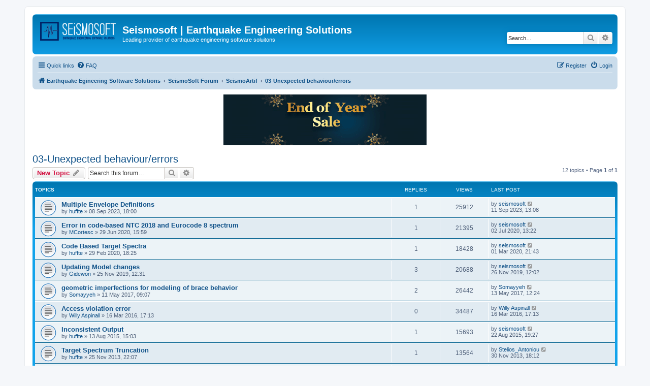

--- FILE ---
content_type: text/html; charset=UTF-8
request_url: https://seismosoft.com/forum/viewforum.php?f=28&sid=d6670afa51acc2b30f8010b09648de72
body_size: 6866
content:
<!DOCTYPE html>
<html dir="ltr" lang="en-gb">
<head>
<meta charset="utf-8" />
<meta http-equiv="X-UA-Compatible" content="IE=edge">
<meta name="viewport" content="width=device-width, initial-scale=1" />

<title>03-Unexpected behaviour/errors - Seismosoft | Earthquake Engineering Solutions</title>


	<link rel="canonical" href="https://seismosoft.com/forum/viewforum.php?f=28">

<!--
	phpBB style name: prosilver
	Based on style:   prosilver (this is the default phpBB3 style)
	Original author:  Tom Beddard ( http://www.subBlue.com/ )
	Modified by:
-->

<link href="./assets/css/font-awesome.min.css?assets_version=68" rel="stylesheet">
<link href="./styles/prosilver/theme/stylesheet.css?assets_version=68" rel="stylesheet">
<link href="./styles/prosilver/theme/en/stylesheet.css?assets_version=68" rel="stylesheet">




<!--[if lte IE 9]>
	<link href="./styles/prosilver/theme/tweaks.css?assets_version=68" rel="stylesheet">
<![endif]-->


<link href="./ext/phpbb/ads/styles/all/theme/phpbbads.css?assets_version=68" rel="stylesheet" media="screen">



<script>
	(function(i,s,o,g,r,a,m){i['GoogleAnalyticsObject']=r;i[r]=i[r]||function(){
	(i[r].q=i[r].q||[]).push(arguments)},i[r].l=1*new Date();a=s.createElement(o),
	m=s.getElementsByTagName(o)[0];a.async=1;a.src=g;m.parentNode.insertBefore(a,m)
	})(window,document,'script','//www.google-analytics.com/analytics.js','ga');

	ga('create', 'UA-23786099-35', 'auto');
	ga('set', 'anonymizeIp', true);
	ga('send', 'pageview');
</script>

</head>
<body id="phpbb" class="nojs notouch section-viewforum ltr ">


<div id="wrap" class="wrap">
	<a id="top" class="top-anchor" accesskey="t"></a>
	<div id="page-header">
		<div class="headerbar" role="banner">
					<div class="inner">

			<div id="site-description" class="site-description">
		<a id="logo" class="logo" href="https://seismosoft.com/" title="Earthquake Egineering Software Solutions">
					<span class="site_logo"></span>
				</a>
				<h1>Seismosoft | Earthquake Engineering Solutions</h1>
				<p>Leading provider of earthquake engineering software soluitons</p>
				<p class="skiplink"><a href="#start_here">Skip to content</a></p>
			</div>

									<div id="search-box" class="search-box search-header" role="search">
				<form action="./search.php?sid=bb9d764847964c4fe01c695b543a86a9" method="get" id="search">
				<fieldset>
					<input name="keywords" id="keywords" type="search" maxlength="128" title="Search for keywords" class="inputbox search tiny" size="20" value="" placeholder="Search…" />
					<button class="button button-search" type="submit" title="Search">
						<i class="icon fa-search fa-fw" aria-hidden="true"></i><span class="sr-only">Search</span>
					</button>
					<a href="./search.php?sid=bb9d764847964c4fe01c695b543a86a9" class="button button-search-end" title="Advanced search">
						<i class="icon fa-cog fa-fw" aria-hidden="true"></i><span class="sr-only">Advanced search</span>
					</a>
					<input type="hidden" name="sid" value="bb9d764847964c4fe01c695b543a86a9" />

				</fieldset>
				</form>
			</div>
						
			</div>
					</div>
				<div class="navbar" role="navigation">
	<div class="inner">

	<ul id="nav-main" class="nav-main linklist" role="menubar">

		<li id="quick-links" class="quick-links dropdown-container responsive-menu" data-skip-responsive="true">
			<a href="#" class="dropdown-trigger">
				<i class="icon fa-bars fa-fw" aria-hidden="true"></i><span>Quick links</span>
			</a>
			<div class="dropdown">
				<div class="pointer"><div class="pointer-inner"></div></div>
				<ul class="dropdown-contents" role="menu">
					
											<li class="separator"></li>
																									<li>
								<a href="./search.php?search_id=unanswered&amp;sid=bb9d764847964c4fe01c695b543a86a9" role="menuitem">
									<i class="icon fa-file-o fa-fw icon-gray" aria-hidden="true"></i><span>Unanswered topics</span>
								</a>
							</li>
							<li>
								<a href="./search.php?search_id=active_topics&amp;sid=bb9d764847964c4fe01c695b543a86a9" role="menuitem">
									<i class="icon fa-file-o fa-fw icon-blue" aria-hidden="true"></i><span>Active topics</span>
								</a>
							</li>
							<li class="separator"></li>
							<li>
								<a href="./search.php?sid=bb9d764847964c4fe01c695b543a86a9" role="menuitem">
									<i class="icon fa-search fa-fw" aria-hidden="true"></i><span>Search</span>
								</a>
							</li>
					
										<li class="separator"></li>

									</ul>
			</div>
		</li>

				<li data-skip-responsive="true">
			<a href="/forum/app.php/help/faq?sid=bb9d764847964c4fe01c695b543a86a9" rel="help" title="Frequently Asked Questions" role="menuitem">
				<i class="icon fa-question-circle fa-fw" aria-hidden="true"></i><span>FAQ</span>
			</a>
		</li>
						
			<li class="rightside"  data-skip-responsive="true">
			<a href="./ucp.php?mode=login&amp;redirect=viewforum.php%3Ff%3D28&amp;sid=bb9d764847964c4fe01c695b543a86a9" title="Login" accesskey="x" role="menuitem">
				<i class="icon fa-power-off fa-fw" aria-hidden="true"></i><span>Login</span>
			</a>
		</li>
					<li class="rightside" data-skip-responsive="true">
				<a href="./ucp.php?mode=register&amp;sid=bb9d764847964c4fe01c695b543a86a9" role="menuitem">
					<i class="icon fa-pencil-square-o  fa-fw" aria-hidden="true"></i><span>Register</span>
				</a>
			</li>
						</ul>

	<ul id="nav-breadcrumbs" class="nav-breadcrumbs linklist navlinks" role="menubar">
				
		
		<li class="breadcrumbs" itemscope itemtype="https://schema.org/BreadcrumbList">

							<span class="crumb" itemtype="https://schema.org/ListItem" itemprop="itemListElement" itemscope><a itemprop="item" href="https://seismosoft.com/" data-navbar-reference="home"><i class="icon fa-home fa-fw" aria-hidden="true"></i><span itemprop="name">Earthquake Egineering Software Solutions</span></a><meta itemprop="position" content="1" /></span>
			
							<span class="crumb" itemtype="https://schema.org/ListItem" itemprop="itemListElement" itemscope><a itemprop="item" href="./index.php?sid=bb9d764847964c4fe01c695b543a86a9" accesskey="h" data-navbar-reference="index"><span itemprop="name">SeismoSoft Forum</span></a><meta itemprop="position" content="2" /></span>

											
								<span class="crumb" itemtype="https://schema.org/ListItem" itemprop="itemListElement" itemscope data-forum-id="41"><a itemprop="item" href="./viewforum.php?f=41&amp;sid=bb9d764847964c4fe01c695b543a86a9"><span itemprop="name">SeismoArtif</span></a><meta itemprop="position" content="3" /></span>
															
								<span class="crumb" itemtype="https://schema.org/ListItem" itemprop="itemListElement" itemscope data-forum-id="28"><a itemprop="item" href="./viewforum.php?f=28&amp;sid=bb9d764847964c4fe01c695b543a86a9"><span itemprop="name">03-Unexpected behaviour/errors</span></a><meta itemprop="position" content="4" /></span>
							
					</li>

		
					<li class="rightside responsive-search">
				<a href="./search.php?sid=bb9d764847964c4fe01c695b543a86a9" title="View the advanced search options" role="menuitem">
					<i class="icon fa-search fa-fw" aria-hidden="true"></i><span class="sr-only">Search</span>
				</a>
			</li>
			</ul>

	</div>
</div>
	</div>

		<div class="phpbb-ads-center" style="margin: 10px 0;" data-phpbb-ads-id="1">
		<a href="/shop/"><img src="https://seismosoft.com/forum/images/phpbb_ads/0b39177c039cb7186abc8b54086d95ca.gif" /></a>
	</div>

	<a id="start_here" class="anchor"></a>
	<div id="page-body" class="page-body" role="main">
		
		<h2 class="forum-title"><a href="./viewforum.php?f=28&amp;sid=bb9d764847964c4fe01c695b543a86a9">03-Unexpected behaviour/errors</a></h2>
<div>
	<!-- NOTE: remove the style="display: none" when you want to have the forum description on the forum body -->
	<div style="display: none !important;">03-Unexpected behaviour/errors<br /></div>	</div>



	<div class="action-bar bar-top">

				
		<a href="./posting.php?mode=post&amp;f=28&amp;sid=bb9d764847964c4fe01c695b543a86a9" class="button" title="Post a new topic">
							<span>New Topic</span> <i class="icon fa-pencil fa-fw" aria-hidden="true"></i>
					</a>
				
			<div class="search-box" role="search">
			<form method="get" id="forum-search" action="./search.php?sid=bb9d764847964c4fe01c695b543a86a9">
			<fieldset>
				<input class="inputbox search tiny" type="search" name="keywords" id="search_keywords" size="20" placeholder="Search this forum…" />
				<button class="button button-search" type="submit" title="Search">
					<i class="icon fa-search fa-fw" aria-hidden="true"></i><span class="sr-only">Search</span>
				</button>
				<a href="./search.php?fid%5B%5D=28&amp;sid=bb9d764847964c4fe01c695b543a86a9" class="button button-search-end" title="Advanced search">
					<i class="icon fa-cog fa-fw" aria-hidden="true"></i><span class="sr-only">Advanced search</span>
				</a>
				<input type="hidden" name="fid[0]" value="28" />
<input type="hidden" name="sid" value="bb9d764847964c4fe01c695b543a86a9" />

			</fieldset>
			</form>
		</div>
	
	<div class="pagination">
				12 topics
					&bull; Page <strong>1</strong> of <strong>1</strong>
			</div>

	</div>




	
			<div class="forumbg">
		<div class="inner">
		<ul class="topiclist">
			<li class="header">
				<dl class="row-item">
					<dt><div class="list-inner">Topics</div></dt>
					<dd class="posts">Replies</dd>
					<dd class="views">Views</dd>
					<dd class="lastpost"><span>Last post</span></dd>
				</dl>
			</li>
		</ul>
		<ul class="topiclist topics">
	
				<li class="row bg1">
						<dl class="row-item topic_read">
				<dt title="No unread posts">
										<div class="list-inner">
																		<a href="./viewtopic.php?t=6925&amp;sid=bb9d764847964c4fe01c695b543a86a9" class="topictitle">Multiple Envelope Definitions</a>																								<br />
						
												<div class="responsive-show" style="display: none;">
							Last post by <a href="./memberlist.php?mode=viewprofile&amp;u=3&amp;sid=bb9d764847964c4fe01c695b543a86a9" class="username">seismosoft</a> &laquo; <a href="./viewtopic.php?p=18249&amp;sid=bb9d764847964c4fe01c695b543a86a9#p18249" title="Go to last post"><time datetime="2023-09-11T12:08:53+00:00">11 Sep 2023, 13:08</time></a>
													</div>
														<span class="responsive-show left-box" style="display: none;">Replies: <strong>1</strong></span>
													
						<div class="topic-poster responsive-hide left-box">
																												by <a href="./memberlist.php?mode=viewprofile&amp;u=5049&amp;sid=bb9d764847964c4fe01c695b543a86a9" class="username">huffte</a> &raquo; <time datetime="2023-09-08T17:00:13+00:00">08 Sep 2023, 18:00</time>
																				</div>

						
											</div>
				</dt>
				<dd class="posts">1 <dfn>Replies</dfn></dd>
				<dd class="views">25912 <dfn>Views</dfn></dd>
				<dd class="lastpost">
					<span><dfn>Last post </dfn>by <a href="./memberlist.php?mode=viewprofile&amp;u=3&amp;sid=bb9d764847964c4fe01c695b543a86a9" class="username">seismosoft</a>													<a href="./viewtopic.php?p=18249&amp;sid=bb9d764847964c4fe01c695b543a86a9#p18249" title="Go to last post">
								<i class="icon fa-external-link-square fa-fw icon-lightgray icon-md" aria-hidden="true"></i><span class="sr-only"></span>
							</a>
												<br /><time datetime="2023-09-11T12:08:53+00:00">11 Sep 2023, 13:08</time>
					</span>
				</dd>
			</dl>
					</li>
		
	

	
	
				<li class="row bg2">
						<dl class="row-item topic_read">
				<dt title="No unread posts">
										<div class="list-inner">
																		<a href="./viewtopic.php?t=6360&amp;sid=bb9d764847964c4fe01c695b543a86a9" class="topictitle">Error in code-based NTC 2018  and Eurocode 8 spectrum</a>																								<br />
						
												<div class="responsive-show" style="display: none;">
							Last post by <a href="./memberlist.php?mode=viewprofile&amp;u=3&amp;sid=bb9d764847964c4fe01c695b543a86a9" class="username">seismosoft</a> &laquo; <a href="./viewtopic.php?p=16290&amp;sid=bb9d764847964c4fe01c695b543a86a9#p16290" title="Go to last post"><time datetime="2020-07-02T12:22:22+00:00">02 Jul 2020, 13:22</time></a>
													</div>
														<span class="responsive-show left-box" style="display: none;">Replies: <strong>1</strong></span>
													
						<div class="topic-poster responsive-hide left-box">
																												by <a href="./memberlist.php?mode=viewprofile&amp;u=21701&amp;sid=bb9d764847964c4fe01c695b543a86a9" class="username">MCortesc</a> &raquo; <time datetime="2020-06-29T14:59:56+00:00">29 Jun 2020, 15:59</time>
																				</div>

						
											</div>
				</dt>
				<dd class="posts">1 <dfn>Replies</dfn></dd>
				<dd class="views">21395 <dfn>Views</dfn></dd>
				<dd class="lastpost">
					<span><dfn>Last post </dfn>by <a href="./memberlist.php?mode=viewprofile&amp;u=3&amp;sid=bb9d764847964c4fe01c695b543a86a9" class="username">seismosoft</a>													<a href="./viewtopic.php?p=16290&amp;sid=bb9d764847964c4fe01c695b543a86a9#p16290" title="Go to last post">
								<i class="icon fa-external-link-square fa-fw icon-lightgray icon-md" aria-hidden="true"></i><span class="sr-only"></span>
							</a>
												<br /><time datetime="2020-07-02T12:22:22+00:00">02 Jul 2020, 13:22</time>
					</span>
				</dd>
			</dl>
					</li>
		
	

	
	
				<li class="row bg1">
						<dl class="row-item topic_read">
				<dt title="No unread posts">
										<div class="list-inner">
																		<a href="./viewtopic.php?t=5973&amp;sid=bb9d764847964c4fe01c695b543a86a9" class="topictitle">Code Based Target Spectra</a>																								<br />
						
												<div class="responsive-show" style="display: none;">
							Last post by <a href="./memberlist.php?mode=viewprofile&amp;u=3&amp;sid=bb9d764847964c4fe01c695b543a86a9" class="username">seismosoft</a> &laquo; <a href="./viewtopic.php?p=15639&amp;sid=bb9d764847964c4fe01c695b543a86a9#p15639" title="Go to last post"><time datetime="2020-03-01T20:43:11+00:00">01 Mar 2020, 21:43</time></a>
													</div>
														<span class="responsive-show left-box" style="display: none;">Replies: <strong>1</strong></span>
													
						<div class="topic-poster responsive-hide left-box">
																												by <a href="./memberlist.php?mode=viewprofile&amp;u=5049&amp;sid=bb9d764847964c4fe01c695b543a86a9" class="username">huffte</a> &raquo; <time datetime="2020-02-29T17:25:46+00:00">29 Feb 2020, 18:25</time>
																				</div>

						
											</div>
				</dt>
				<dd class="posts">1 <dfn>Replies</dfn></dd>
				<dd class="views">18428 <dfn>Views</dfn></dd>
				<dd class="lastpost">
					<span><dfn>Last post </dfn>by <a href="./memberlist.php?mode=viewprofile&amp;u=3&amp;sid=bb9d764847964c4fe01c695b543a86a9" class="username">seismosoft</a>													<a href="./viewtopic.php?p=15639&amp;sid=bb9d764847964c4fe01c695b543a86a9#p15639" title="Go to last post">
								<i class="icon fa-external-link-square fa-fw icon-lightgray icon-md" aria-hidden="true"></i><span class="sr-only"></span>
							</a>
												<br /><time datetime="2020-03-01T20:43:11+00:00">01 Mar 2020, 21:43</time>
					</span>
				</dd>
			</dl>
					</li>
		
	

	
	
				<li class="row bg2">
						<dl class="row-item topic_read">
				<dt title="No unread posts">
										<div class="list-inner">
																		<a href="./viewtopic.php?t=5866&amp;sid=bb9d764847964c4fe01c695b543a86a9" class="topictitle">Updating Model changes</a>																								<br />
						
												<div class="responsive-show" style="display: none;">
							Last post by <a href="./memberlist.php?mode=viewprofile&amp;u=3&amp;sid=bb9d764847964c4fe01c695b543a86a9" class="username">seismosoft</a> &laquo; <a href="./viewtopic.php?p=15336&amp;sid=bb9d764847964c4fe01c695b543a86a9#p15336" title="Go to last post"><time datetime="2019-11-26T11:02:55+00:00">26 Nov 2019, 12:02</time></a>
													</div>
														<span class="responsive-show left-box" style="display: none;">Replies: <strong>3</strong></span>
													
						<div class="topic-poster responsive-hide left-box">
																												by <a href="./memberlist.php?mode=viewprofile&amp;u=21230&amp;sid=bb9d764847964c4fe01c695b543a86a9" class="username">Gidewon</a> &raquo; <time datetime="2019-11-25T11:31:40+00:00">25 Nov 2019, 12:31</time>
																				</div>

						
											</div>
				</dt>
				<dd class="posts">3 <dfn>Replies</dfn></dd>
				<dd class="views">20688 <dfn>Views</dfn></dd>
				<dd class="lastpost">
					<span><dfn>Last post </dfn>by <a href="./memberlist.php?mode=viewprofile&amp;u=3&amp;sid=bb9d764847964c4fe01c695b543a86a9" class="username">seismosoft</a>													<a href="./viewtopic.php?p=15336&amp;sid=bb9d764847964c4fe01c695b543a86a9#p15336" title="Go to last post">
								<i class="icon fa-external-link-square fa-fw icon-lightgray icon-md" aria-hidden="true"></i><span class="sr-only"></span>
							</a>
												<br /><time datetime="2019-11-26T11:02:55+00:00">26 Nov 2019, 12:02</time>
					</span>
				</dd>
			</dl>
					</li>
		
	

	
	
				<li class="row bg1">
						<dl class="row-item topic_read">
				<dt title="No unread posts">
										<div class="list-inner">
																		<a href="./viewtopic.php?t=4113&amp;sid=bb9d764847964c4fe01c695b543a86a9" class="topictitle">geometric imperfections for modeling of brace behavior</a>																								<br />
						
												<div class="responsive-show" style="display: none;">
							Last post by <a href="./memberlist.php?mode=viewprofile&amp;u=17722&amp;sid=bb9d764847964c4fe01c695b543a86a9" class="username">Somayyeh</a> &laquo; <a href="./viewtopic.php?p=11864&amp;sid=bb9d764847964c4fe01c695b543a86a9#p11864" title="Go to last post"><time datetime="2017-05-13T11:24:40+00:00">13 May 2017, 12:24</time></a>
													</div>
														<span class="responsive-show left-box" style="display: none;">Replies: <strong>2</strong></span>
													
						<div class="topic-poster responsive-hide left-box">
																												by <a href="./memberlist.php?mode=viewprofile&amp;u=17722&amp;sid=bb9d764847964c4fe01c695b543a86a9" class="username">Somayyeh</a> &raquo; <time datetime="2017-05-11T08:07:15+00:00">11 May 2017, 09:07</time>
																				</div>

						
											</div>
				</dt>
				<dd class="posts">2 <dfn>Replies</dfn></dd>
				<dd class="views">26442 <dfn>Views</dfn></dd>
				<dd class="lastpost">
					<span><dfn>Last post </dfn>by <a href="./memberlist.php?mode=viewprofile&amp;u=17722&amp;sid=bb9d764847964c4fe01c695b543a86a9" class="username">Somayyeh</a>													<a href="./viewtopic.php?p=11864&amp;sid=bb9d764847964c4fe01c695b543a86a9#p11864" title="Go to last post">
								<i class="icon fa-external-link-square fa-fw icon-lightgray icon-md" aria-hidden="true"></i><span class="sr-only"></span>
							</a>
												<br /><time datetime="2017-05-13T11:24:40+00:00">13 May 2017, 12:24</time>
					</span>
				</dd>
			</dl>
					</li>
		
	

	
	
				<li class="row bg2">
						<dl class="row-item topic_read">
				<dt title="No unread posts">
										<div class="list-inner">
																		<a href="./viewtopic.php?t=3911&amp;sid=bb9d764847964c4fe01c695b543a86a9" class="topictitle">Access violation error</a>																								<br />
						
												<div class="responsive-show" style="display: none;">
							Last post by <a href="./memberlist.php?mode=viewprofile&amp;u=17339&amp;sid=bb9d764847964c4fe01c695b543a86a9" class="username">Willy Aspinall</a> &laquo; <a href="./viewtopic.php?p=11121&amp;sid=bb9d764847964c4fe01c695b543a86a9#p11121" title="Go to last post"><time datetime="2016-03-16T16:13:13+00:00">16 Mar 2016, 17:13</time></a>
													</div>
													
						<div class="topic-poster responsive-hide left-box">
																												by <a href="./memberlist.php?mode=viewprofile&amp;u=17339&amp;sid=bb9d764847964c4fe01c695b543a86a9" class="username">Willy Aspinall</a> &raquo; <time datetime="2016-03-16T16:13:13+00:00">16 Mar 2016, 17:13</time>
																				</div>

						
											</div>
				</dt>
				<dd class="posts">0 <dfn>Replies</dfn></dd>
				<dd class="views">34487 <dfn>Views</dfn></dd>
				<dd class="lastpost">
					<span><dfn>Last post </dfn>by <a href="./memberlist.php?mode=viewprofile&amp;u=17339&amp;sid=bb9d764847964c4fe01c695b543a86a9" class="username">Willy Aspinall</a>													<a href="./viewtopic.php?p=11121&amp;sid=bb9d764847964c4fe01c695b543a86a9#p11121" title="Go to last post">
								<i class="icon fa-external-link-square fa-fw icon-lightgray icon-md" aria-hidden="true"></i><span class="sr-only"></span>
							</a>
												<br /><time datetime="2016-03-16T16:13:13+00:00">16 Mar 2016, 17:13</time>
					</span>
				</dd>
			</dl>
					</li>
		
	

	
	
				<li class="row bg1">
						<dl class="row-item topic_read">
				<dt title="No unread posts">
										<div class="list-inner">
																		<a href="./viewtopic.php?t=2377&amp;sid=bb9d764847964c4fe01c695b543a86a9" class="topictitle">Inconsistent Output</a>																								<br />
						
												<div class="responsive-show" style="display: none;">
							Last post by <a href="./memberlist.php?mode=viewprofile&amp;u=3&amp;sid=bb9d764847964c4fe01c695b543a86a9" class="username">seismosoft</a> &laquo; <a href="./viewtopic.php?p=8167&amp;sid=bb9d764847964c4fe01c695b543a86a9#p8167" title="Go to last post"><time datetime="2015-08-22T18:27:50+00:00">22 Aug 2015, 19:27</time></a>
													</div>
														<span class="responsive-show left-box" style="display: none;">Replies: <strong>1</strong></span>
													
						<div class="topic-poster responsive-hide left-box">
																												by <a href="./memberlist.php?mode=viewprofile&amp;u=5049&amp;sid=bb9d764847964c4fe01c695b543a86a9" class="username">huffte</a> &raquo; <time datetime="2015-08-13T14:03:18+00:00">13 Aug 2015, 15:03</time>
																				</div>

						
											</div>
				</dt>
				<dd class="posts">1 <dfn>Replies</dfn></dd>
				<dd class="views">15693 <dfn>Views</dfn></dd>
				<dd class="lastpost">
					<span><dfn>Last post </dfn>by <a href="./memberlist.php?mode=viewprofile&amp;u=3&amp;sid=bb9d764847964c4fe01c695b543a86a9" class="username">seismosoft</a>													<a href="./viewtopic.php?p=8167&amp;sid=bb9d764847964c4fe01c695b543a86a9#p8167" title="Go to last post">
								<i class="icon fa-external-link-square fa-fw icon-lightgray icon-md" aria-hidden="true"></i><span class="sr-only"></span>
							</a>
												<br /><time datetime="2015-08-22T18:27:50+00:00">22 Aug 2015, 19:27</time>
					</span>
				</dd>
			</dl>
					</li>
		
	

	
	
				<li class="row bg2">
						<dl class="row-item topic_read">
				<dt title="No unread posts">
										<div class="list-inner">
																		<a href="./viewtopic.php?t=1131&amp;sid=bb9d764847964c4fe01c695b543a86a9" class="topictitle">Target Spectrum Truncation</a>																								<br />
						
												<div class="responsive-show" style="display: none;">
							Last post by <a href="./memberlist.php?mode=viewprofile&amp;u=5018&amp;sid=bb9d764847964c4fe01c695b543a86a9" class="username">Stelios_Antoniou</a> &laquo; <a href="./viewtopic.php?p=3462&amp;sid=bb9d764847964c4fe01c695b543a86a9#p3462" title="Go to last post"><time datetime="2013-11-30T17:12:20+00:00">30 Nov 2013, 18:12</time></a>
													</div>
														<span class="responsive-show left-box" style="display: none;">Replies: <strong>1</strong></span>
													
						<div class="topic-poster responsive-hide left-box">
																												by <a href="./memberlist.php?mode=viewprofile&amp;u=5049&amp;sid=bb9d764847964c4fe01c695b543a86a9" class="username">huffte</a> &raquo; <time datetime="2013-11-25T21:07:55+00:00">25 Nov 2013, 22:07</time>
																				</div>

						
											</div>
				</dt>
				<dd class="posts">1 <dfn>Replies</dfn></dd>
				<dd class="views">13564 <dfn>Views</dfn></dd>
				<dd class="lastpost">
					<span><dfn>Last post </dfn>by <a href="./memberlist.php?mode=viewprofile&amp;u=5018&amp;sid=bb9d764847964c4fe01c695b543a86a9" class="username">Stelios_Antoniou</a>													<a href="./viewtopic.php?p=3462&amp;sid=bb9d764847964c4fe01c695b543a86a9#p3462" title="Go to last post">
								<i class="icon fa-external-link-square fa-fw icon-lightgray icon-md" aria-hidden="true"></i><span class="sr-only"></span>
							</a>
												<br /><time datetime="2013-11-30T17:12:20+00:00">30 Nov 2013, 18:12</time>
					</span>
				</dd>
			</dl>
					</li>
		
	

	
	
				<li class="row bg1">
						<dl class="row-item topic_read">
				<dt title="No unread posts">
										<div class="list-inner">
																		<a href="./viewtopic.php?t=1125&amp;sid=bb9d764847964c4fe01c695b543a86a9" class="topictitle">Error Reading Real Accelerogram</a>																								<br />
						
												<div class="responsive-show" style="display: none;">
							Last post by <a href="./memberlist.php?mode=viewprofile&amp;u=5049&amp;sid=bb9d764847964c4fe01c695b543a86a9" class="username">huffte</a> &laquo; <a href="./viewtopic.php?p=3456&amp;sid=bb9d764847964c4fe01c695b543a86a9#p3456" title="Go to last post"><time datetime="2013-11-27T19:15:19+00:00">27 Nov 2013, 20:15</time></a>
													</div>
														<span class="responsive-show left-box" style="display: none;">Replies: <strong>7</strong></span>
													
						<div class="topic-poster responsive-hide left-box">
																												by <a href="./memberlist.php?mode=viewprofile&amp;u=11037&amp;sid=bb9d764847964c4fe01c695b543a86a9" class="username">kbveres</a> &raquo; <time datetime="2013-11-14T17:25:40+00:00">14 Nov 2013, 18:25</time>
																				</div>

						
											</div>
				</dt>
				<dd class="posts">7 <dfn>Replies</dfn></dd>
				<dd class="views">23618 <dfn>Views</dfn></dd>
				<dd class="lastpost">
					<span><dfn>Last post </dfn>by <a href="./memberlist.php?mode=viewprofile&amp;u=5049&amp;sid=bb9d764847964c4fe01c695b543a86a9" class="username">huffte</a>													<a href="./viewtopic.php?p=3456&amp;sid=bb9d764847964c4fe01c695b543a86a9#p3456" title="Go to last post">
								<i class="icon fa-external-link-square fa-fw icon-lightgray icon-md" aria-hidden="true"></i><span class="sr-only"></span>
							</a>
												<br /><time datetime="2013-11-27T19:15:19+00:00">27 Nov 2013, 20:15</time>
					</span>
				</dd>
			</dl>
					</li>
		
	

	
	
				<li class="row bg2">
						<dl class="row-item topic_read">
				<dt title="No unread posts">
										<div class="list-inner">
																		<a href="./viewtopic.php?t=991&amp;sid=bb9d764847964c4fe01c695b543a86a9" class="topictitle">time serie reading</a>																								<br />
						
												<div class="responsive-show" style="display: none;">
							Last post by <a href="./memberlist.php?mode=viewprofile&amp;u=3&amp;sid=bb9d764847964c4fe01c695b543a86a9" class="username">seismosoft</a> &laquo; <a href="./viewtopic.php?p=3076&amp;sid=bb9d764847964c4fe01c695b543a86a9#p3076" title="Go to last post"><time datetime="2013-05-05T12:36:06+00:00">05 May 2013, 13:36</time></a>
													</div>
														<span class="responsive-show left-box" style="display: none;">Replies: <strong>1</strong></span>
													
						<div class="topic-poster responsive-hide left-box">
																												by <a href="./memberlist.php?mode=viewprofile&amp;u=9890&amp;sid=bb9d764847964c4fe01c695b543a86a9" class="username">emmanuel.gouard@edein.fr</a> &raquo; <time datetime="2013-04-25T11:06:42+00:00">25 Apr 2013, 12:06</time>
																				</div>

						
											</div>
				</dt>
				<dd class="posts">1 <dfn>Replies</dfn></dd>
				<dd class="views">11716 <dfn>Views</dfn></dd>
				<dd class="lastpost">
					<span><dfn>Last post </dfn>by <a href="./memberlist.php?mode=viewprofile&amp;u=3&amp;sid=bb9d764847964c4fe01c695b543a86a9" class="username">seismosoft</a>													<a href="./viewtopic.php?p=3076&amp;sid=bb9d764847964c4fe01c695b543a86a9#p3076" title="Go to last post">
								<i class="icon fa-external-link-square fa-fw icon-lightgray icon-md" aria-hidden="true"></i><span class="sr-only"></span>
							</a>
												<br /><time datetime="2013-05-05T12:36:06+00:00">05 May 2013, 13:36</time>
					</span>
				</dd>
			</dl>
					</li>
		
	

	
	
				<li class="row bg1">
						<dl class="row-item topic_read">
				<dt title="No unread posts">
										<div class="list-inner">
																		<a href="./viewtopic.php?t=992&amp;sid=bb9d764847964c4fe01c695b543a86a9" class="topictitle">save time serie</a>																								<br />
						
												<div class="responsive-show" style="display: none;">
							Last post by <a href="./memberlist.php?mode=viewprofile&amp;u=3&amp;sid=bb9d764847964c4fe01c695b543a86a9" class="username">seismosoft</a> &laquo; <a href="./viewtopic.php?p=3075&amp;sid=bb9d764847964c4fe01c695b543a86a9#p3075" title="Go to last post"><time datetime="2013-05-05T12:35:26+00:00">05 May 2013, 13:35</time></a>
													</div>
														<span class="responsive-show left-box" style="display: none;">Replies: <strong>1</strong></span>
													
						<div class="topic-poster responsive-hide left-box">
																												by <a href="./memberlist.php?mode=viewprofile&amp;u=9890&amp;sid=bb9d764847964c4fe01c695b543a86a9" class="username">emmanuel.gouard@edein.fr</a> &raquo; <time datetime="2013-04-25T11:41:59+00:00">25 Apr 2013, 12:41</time>
																				</div>

						
											</div>
				</dt>
				<dd class="posts">1 <dfn>Replies</dfn></dd>
				<dd class="views">11930 <dfn>Views</dfn></dd>
				<dd class="lastpost">
					<span><dfn>Last post </dfn>by <a href="./memberlist.php?mode=viewprofile&amp;u=3&amp;sid=bb9d764847964c4fe01c695b543a86a9" class="username">seismosoft</a>													<a href="./viewtopic.php?p=3075&amp;sid=bb9d764847964c4fe01c695b543a86a9#p3075" title="Go to last post">
								<i class="icon fa-external-link-square fa-fw icon-lightgray icon-md" aria-hidden="true"></i><span class="sr-only"></span>
							</a>
												<br /><time datetime="2013-05-05T12:35:26+00:00">05 May 2013, 13:35</time>
					</span>
				</dd>
			</dl>
					</li>
		
	

	
	
				<li class="row bg2">
						<dl class="row-item topic_read">
				<dt title="No unread posts">
										<div class="list-inner">
																		<a href="./viewtopic.php?t=912&amp;sid=bb9d764847964c4fe01c695b543a86a9" class="topictitle">error while generating artificial acce</a>																								<br />
						
												<div class="responsive-show" style="display: none;">
							Last post by <a href="./memberlist.php?mode=viewprofile&amp;u=3&amp;sid=bb9d764847964c4fe01c695b543a86a9" class="username">seismosoft</a> &laquo; <a href="./viewtopic.php?p=2943&amp;sid=bb9d764847964c4fe01c695b543a86a9#p2943" title="Go to last post"><time datetime="2013-01-30T04:57:09+00:00">30 Jan 2013, 05:57</time></a>
													</div>
														<span class="responsive-show left-box" style="display: none;">Replies: <strong>2</strong></span>
													
						<div class="topic-poster responsive-hide left-box">
																												by <a href="./memberlist.php?mode=viewprofile&amp;u=9395&amp;sid=bb9d764847964c4fe01c695b543a86a9" class="username">Nishana</a> &raquo; <time datetime="2013-01-29T11:20:39+00:00">29 Jan 2013, 12:20</time>
																				</div>

						
											</div>
				</dt>
				<dd class="posts">2 <dfn>Replies</dfn></dd>
				<dd class="views">14799 <dfn>Views</dfn></dd>
				<dd class="lastpost">
					<span><dfn>Last post </dfn>by <a href="./memberlist.php?mode=viewprofile&amp;u=3&amp;sid=bb9d764847964c4fe01c695b543a86a9" class="username">seismosoft</a>													<a href="./viewtopic.php?p=2943&amp;sid=bb9d764847964c4fe01c695b543a86a9#p2943" title="Go to last post">
								<i class="icon fa-external-link-square fa-fw icon-lightgray icon-md" aria-hidden="true"></i><span class="sr-only"></span>
							</a>
												<br /><time datetime="2013-01-30T04:57:09+00:00">30 Jan 2013, 05:57</time>
					</span>
				</dd>
			</dl>
					</li>
		
				</ul>
		</div>
	</div>
	

	<div class="action-bar bar-bottom">
					
			<a href="./posting.php?mode=post&amp;f=28&amp;sid=bb9d764847964c4fe01c695b543a86a9" class="button" title="Post a new topic">
							<span>New Topic</span> <i class="icon fa-pencil fa-fw" aria-hidden="true"></i>
						</a>

					
					<form method="post" action="./viewforum.php?f=28&amp;sid=bb9d764847964c4fe01c695b543a86a9">
			<div class="dropdown-container dropdown-container-left dropdown-button-control sort-tools">
	<span title="Display and sorting options" class="button button-secondary dropdown-trigger dropdown-select">
		<i class="icon fa-sort-amount-asc fa-fw" aria-hidden="true"></i>
		<span class="caret"><i class="icon fa-sort-down fa-fw" aria-hidden="true"></i></span>
	</span>
	<div class="dropdown hidden">
		<div class="pointer"><div class="pointer-inner"></div></div>
		<div class="dropdown-contents">
			<fieldset class="display-options">
							<label>Display: <select name="st" id="st"><option value="0" selected="selected">All Topics</option><option value="1">1 day</option><option value="7">7 days</option><option value="14">2 weeks</option><option value="30">1 month</option><option value="90">3 months</option><option value="180">6 months</option><option value="365">1 year</option></select></label>
								<label>Sort by: <select name="sk" id="sk"><option value="a">Author</option><option value="t" selected="selected">Post time</option><option value="r">Replies</option><option value="s">Subject</option><option value="v">Views</option></select></label>
				<label>Direction: <select name="sd" id="sd"><option value="a">Ascending</option><option value="d" selected="selected">Descending</option></select></label>
								<hr class="dashed" />
				<input type="submit" class="button2" name="sort" value="Go" />
						</fieldset>
		</div>
	</div>
</div>
			</form>
		
		<div class="pagination">
						12 topics
							 &bull; Page <strong>1</strong> of <strong>1</strong>
					</div>
	</div>


<div class="action-bar actions-jump">
		<p class="jumpbox-return">
		<a href="./index.php?sid=bb9d764847964c4fe01c695b543a86a9" class="left-box arrow-left" accesskey="r">
			<i class="icon fa-angle-left fa-fw icon-black" aria-hidden="true"></i><span>Return to Board Index</span>
		</a>
	</p>
	
		<div class="jumpbox dropdown-container dropdown-container-right dropdown-up dropdown-left dropdown-button-control" id="jumpbox">
			<span title="Jump to" class="button button-secondary dropdown-trigger dropdown-select">
				<span>Jump to</span>
				<span class="caret"><i class="icon fa-sort-down fa-fw" aria-hidden="true"></i></span>
			</span>
		<div class="dropdown">
			<div class="pointer"><div class="pointer-inner"></div></div>
			<ul class="dropdown-contents">
																				<li><a href="./viewforum.php?f=1112&amp;sid=bb9d764847964c4fe01c695b543a86a9" class="jumpbox-cat-link"> <span> SeismoBuild</span></a></li>
																<li><a href="./viewforum.php?f=1113&amp;sid=bb9d764847964c4fe01c695b543a86a9" class="jumpbox-sub-link"><span class="spacer"></span> <span>&#8627; &nbsp; 01-Installation of new versions</span></a></li>
																<li><a href="./viewforum.php?f=1114&amp;sid=bb9d764847964c4fe01c695b543a86a9" class="jumpbox-sub-link"><span class="spacer"></span> <span>&#8627; &nbsp; 02-Getting started with the modelling</span></a></li>
																<li><a href="./viewforum.php?f=1115&amp;sid=bb9d764847964c4fe01c695b543a86a9" class="jumpbox-sub-link"><span class="spacer"></span> <span>&#8627; &nbsp; 03-Analytical/modelling capabilities</span></a></li>
																<li><a href="./viewforum.php?f=1116&amp;sid=bb9d764847964c4fe01c695b543a86a9" class="jumpbox-sub-link"><span class="spacer"></span> <span>&#8627; &nbsp; 04-Unexpected behaviour/errors</span></a></li>
																<li><a href="./viewforum.php?f=1117&amp;sid=bb9d764847964c4fe01c695b543a86a9" class="jumpbox-sub-link"><span class="spacer"></span> <span>&#8627; &nbsp; 05-Future developments &amp; requests</span></a></li>
																<li><a href="./viewforum.php?f=1118&amp;sid=bb9d764847964c4fe01c695b543a86a9" class="jumpbox-sub-link"><span class="spacer"></span> <span>&#8627; &nbsp; 06-Referencing and license issues</span></a></li>
																<li><a href="./viewforum.php?f=37&amp;sid=bb9d764847964c4fe01c695b543a86a9" class="jumpbox-cat-link"> <span> SeismoStruct</span></a></li>
																<li><a href="./viewforum.php?f=2&amp;sid=bb9d764847964c4fe01c695b543a86a9" class="jumpbox-sub-link"><span class="spacer"></span> <span>&#8627; &nbsp; 01-Installation of new versions</span></a></li>
																<li><a href="./viewforum.php?f=14&amp;sid=bb9d764847964c4fe01c695b543a86a9" class="jumpbox-sub-link"><span class="spacer"></span> <span>&#8627; &nbsp; 02-Getting started with the modelling</span></a></li>
																<li><a href="./viewforum.php?f=3&amp;sid=bb9d764847964c4fe01c695b543a86a9" class="jumpbox-sub-link"><span class="spacer"></span> <span>&#8627; &nbsp; 03-Analytical/modelling capabilities</span></a></li>
																<li><a href="./viewforum.php?f=4&amp;sid=bb9d764847964c4fe01c695b543a86a9" class="jumpbox-sub-link"><span class="spacer"></span> <span>&#8627; &nbsp; 04-Unexpected behaviour/errors</span></a></li>
																<li><a href="./viewforum.php?f=13&amp;sid=bb9d764847964c4fe01c695b543a86a9" class="jumpbox-sub-link"><span class="spacer"></span> <span>&#8627; &nbsp; 05-Future developments &amp; requests</span></a></li>
																<li><a href="./viewforum.php?f=6&amp;sid=bb9d764847964c4fe01c695b543a86a9" class="jumpbox-sub-link"><span class="spacer"></span> <span>&#8627; &nbsp; 06-Referencing and license issues</span></a></li>
																<li><a href="./viewforum.php?f=1134&amp;sid=bb9d764847964c4fe01c695b543a86a9" class="jumpbox-cat-link"> <span> FRP Designer</span></a></li>
																<li><a href="./viewforum.php?f=1136&amp;sid=bb9d764847964c4fe01c695b543a86a9" class="jumpbox-sub-link"><span class="spacer"></span> <span>&#8627; &nbsp; 01-Installation of new versions</span></a></li>
																<li><a href="./viewforum.php?f=1137&amp;sid=bb9d764847964c4fe01c695b543a86a9" class="jumpbox-sub-link"><span class="spacer"></span> <span>&#8627; &nbsp; 02-Analytical capabilities</span></a></li>
																<li><a href="./viewforum.php?f=1138&amp;sid=bb9d764847964c4fe01c695b543a86a9" class="jumpbox-sub-link"><span class="spacer"></span> <span>&#8627; &nbsp; 03-Unexpected behaviour/errors</span></a></li>
																<li><a href="./viewforum.php?f=1139&amp;sid=bb9d764847964c4fe01c695b543a86a9" class="jumpbox-sub-link"><span class="spacer"></span> <span>&#8627; &nbsp; 04-Future developments &amp; requests</span></a></li>
																<li><a href="./viewforum.php?f=1140&amp;sid=bb9d764847964c4fe01c695b543a86a9" class="jumpbox-sub-link"><span class="spacer"></span> <span>&#8627; &nbsp; 05-Referencing and license issues</span></a></li>
																<li><a href="./viewforum.php?f=38&amp;sid=bb9d764847964c4fe01c695b543a86a9" class="jumpbox-cat-link"> <span> SeismoSignal</span></a></li>
																<li><a href="./viewforum.php?f=10&amp;sid=bb9d764847964c4fe01c695b543a86a9" class="jumpbox-sub-link"><span class="spacer"></span> <span>&#8627; &nbsp; 01-Installation of new versions</span></a></li>
																<li><a href="./viewforum.php?f=8&amp;sid=bb9d764847964c4fe01c695b543a86a9" class="jumpbox-sub-link"><span class="spacer"></span> <span>&#8627; &nbsp; 02-Analytical capabilities</span></a></li>
																<li><a href="./viewforum.php?f=9&amp;sid=bb9d764847964c4fe01c695b543a86a9" class="jumpbox-sub-link"><span class="spacer"></span> <span>&#8627; &nbsp; 03-Unexpected behaviour/errors</span></a></li>
																<li><a href="./viewforum.php?f=12&amp;sid=bb9d764847964c4fe01c695b543a86a9" class="jumpbox-sub-link"><span class="spacer"></span> <span>&#8627; &nbsp; 04-Future developments &amp; requests</span></a></li>
																<li><a href="./viewforum.php?f=11&amp;sid=bb9d764847964c4fe01c695b543a86a9" class="jumpbox-sub-link"><span class="spacer"></span> <span>&#8627; &nbsp; 05-Referencing and license issues</span></a></li>
																<li><a href="./viewforum.php?f=1135&amp;sid=bb9d764847964c4fe01c695b543a86a9" class="jumpbox-cat-link"> <span> SeimoSignal 3D</span></a></li>
																<li><a href="./viewforum.php?f=1141&amp;sid=bb9d764847964c4fe01c695b543a86a9" class="jumpbox-sub-link"><span class="spacer"></span> <span>&#8627; &nbsp; 01-Installation of new versions</span></a></li>
																<li><a href="./viewforum.php?f=1142&amp;sid=bb9d764847964c4fe01c695b543a86a9" class="jumpbox-sub-link"><span class="spacer"></span> <span>&#8627; &nbsp; 02-Analytical capabilities</span></a></li>
																<li><a href="./viewforum.php?f=1143&amp;sid=bb9d764847964c4fe01c695b543a86a9" class="jumpbox-sub-link"><span class="spacer"></span> <span>&#8627; &nbsp; 03-Unexpected behaviour/errors</span></a></li>
																<li><a href="./viewforum.php?f=1144&amp;sid=bb9d764847964c4fe01c695b543a86a9" class="jumpbox-sub-link"><span class="spacer"></span> <span>&#8627; &nbsp; 04-Future developments &amp; requests</span></a></li>
																<li><a href="./viewforum.php?f=1145&amp;sid=bb9d764847964c4fe01c695b543a86a9" class="jumpbox-sub-link"><span class="spacer"></span> <span>&#8627; &nbsp; 05-Referencing and license issues</span></a></li>
																<li><a href="./viewforum.php?f=39&amp;sid=bb9d764847964c4fe01c695b543a86a9" class="jumpbox-cat-link"> <span> SeismoSpect</span></a></li>
																<li><a href="./viewforum.php?f=15&amp;sid=bb9d764847964c4fe01c695b543a86a9" class="jumpbox-sub-link"><span class="spacer"></span> <span>&#8627; &nbsp; 01-Installation of new versions</span></a></li>
																<li><a href="./viewforum.php?f=16&amp;sid=bb9d764847964c4fe01c695b543a86a9" class="jumpbox-sub-link"><span class="spacer"></span> <span>&#8627; &nbsp; 02-Analytical capabilities</span></a></li>
																<li><a href="./viewforum.php?f=17&amp;sid=bb9d764847964c4fe01c695b543a86a9" class="jumpbox-sub-link"><span class="spacer"></span> <span>&#8627; &nbsp; 03-Unexpected behaviour/errors</span></a></li>
																<li><a href="./viewforum.php?f=18&amp;sid=bb9d764847964c4fe01c695b543a86a9" class="jumpbox-sub-link"><span class="spacer"></span> <span>&#8627; &nbsp; 04-Future developments &amp; requests</span></a></li>
																<li><a href="./viewforum.php?f=19&amp;sid=bb9d764847964c4fe01c695b543a86a9" class="jumpbox-sub-link"><span class="spacer"></span> <span>&#8627; &nbsp; 05-Referencing and license issues</span></a></li>
																<li><a href="./viewforum.php?f=40&amp;sid=bb9d764847964c4fe01c695b543a86a9" class="jumpbox-cat-link"> <span> SeismoMatch</span></a></li>
																<li><a href="./viewforum.php?f=20&amp;sid=bb9d764847964c4fe01c695b543a86a9" class="jumpbox-sub-link"><span class="spacer"></span> <span>&#8627; &nbsp; 01-Installation of new versions</span></a></li>
																<li><a href="./viewforum.php?f=21&amp;sid=bb9d764847964c4fe01c695b543a86a9" class="jumpbox-sub-link"><span class="spacer"></span> <span>&#8627; &nbsp; 02-Analytical capabilities</span></a></li>
																<li><a href="./viewforum.php?f=22&amp;sid=bb9d764847964c4fe01c695b543a86a9" class="jumpbox-sub-link"><span class="spacer"></span> <span>&#8627; &nbsp; 03-Unexpected behaviour/errors</span></a></li>
																<li><a href="./viewforum.php?f=25&amp;sid=bb9d764847964c4fe01c695b543a86a9" class="jumpbox-sub-link"><span class="spacer"></span> <span>&#8627; &nbsp; 04-Future developments &amp; requests</span></a></li>
																<li><a href="./viewforum.php?f=24&amp;sid=bb9d764847964c4fe01c695b543a86a9" class="jumpbox-sub-link"><span class="spacer"></span> <span>&#8627; &nbsp; 05-Referencing and license issues</span></a></li>
																<li><a href="./viewforum.php?f=41&amp;sid=bb9d764847964c4fe01c695b543a86a9" class="jumpbox-cat-link"> <span> SeismoArtif</span></a></li>
																<li><a href="./viewforum.php?f=26&amp;sid=bb9d764847964c4fe01c695b543a86a9" class="jumpbox-sub-link"><span class="spacer"></span> <span>&#8627; &nbsp; 01-Installation of new versions</span></a></li>
																<li><a href="./viewforum.php?f=27&amp;sid=bb9d764847964c4fe01c695b543a86a9" class="jumpbox-sub-link"><span class="spacer"></span> <span>&#8627; &nbsp; 02-Analytical capabilities</span></a></li>
																<li><a href="./viewforum.php?f=28&amp;sid=bb9d764847964c4fe01c695b543a86a9" class="jumpbox-sub-link"><span class="spacer"></span> <span>&#8627; &nbsp; 03-Unexpected behaviour/errors</span></a></li>
																<li><a href="./viewforum.php?f=29&amp;sid=bb9d764847964c4fe01c695b543a86a9" class="jumpbox-sub-link"><span class="spacer"></span> <span>&#8627; &nbsp; 04-Future developments &amp; requests</span></a></li>
																<li><a href="./viewforum.php?f=30&amp;sid=bb9d764847964c4fe01c695b543a86a9" class="jumpbox-sub-link"><span class="spacer"></span> <span>&#8627; &nbsp; 05-Referencing and license issues</span></a></li>
																<li><a href="./viewforum.php?f=1127&amp;sid=bb9d764847964c4fe01c695b543a86a9" class="jumpbox-cat-link"> <span> SeismoSelect</span></a></li>
																<li><a href="./viewforum.php?f=1128&amp;sid=bb9d764847964c4fe01c695b543a86a9" class="jumpbox-sub-link"><span class="spacer"></span> <span>&#8627; &nbsp; 01-Installation of new versions</span></a></li>
																<li><a href="./viewforum.php?f=1129&amp;sid=bb9d764847964c4fe01c695b543a86a9" class="jumpbox-sub-link"><span class="spacer"></span> <span>&#8627; &nbsp; 02-Analytical capabilities</span></a></li>
																<li><a href="./viewforum.php?f=1130&amp;sid=bb9d764847964c4fe01c695b543a86a9" class="jumpbox-sub-link"><span class="spacer"></span> <span>&#8627; &nbsp; 03-Unexpected behaviour/errors</span></a></li>
																<li><a href="./viewforum.php?f=1131&amp;sid=bb9d764847964c4fe01c695b543a86a9" class="jumpbox-sub-link"><span class="spacer"></span> <span>&#8627; &nbsp; 04-Future developments &amp; requests</span></a></li>
																<li><a href="./viewforum.php?f=1132&amp;sid=bb9d764847964c4fe01c695b543a86a9" class="jumpbox-sub-link"><span class="spacer"></span> <span>&#8627; &nbsp; 05-Referencing and license issues</span></a></li>
											</ul>
		</div>
	</div>

	</div>



	<div class="stat-block permissions">
		<h3>Forum permissions</h3>
		<p>You <strong>cannot</strong> post new topics in this forum<br />You <strong>cannot</strong> reply to topics in this forum<br />You <strong>cannot</strong> edit your posts in this forum<br />You <strong>cannot</strong> delete your posts in this forum<br />You <strong>cannot</strong> post attachments in this forum<br /></p>
	</div>

			</div>


<div id="page-footer" class="page-footer" role="contentinfo">
	<div class="navbar" role="navigation">
	<div class="inner">

	<ul id="nav-footer" class="nav-footer linklist" role="menubar">
		<li class="breadcrumbs">
							<span class="crumb"><a href="https://seismosoft.com/" data-navbar-reference="home"><i class="icon fa-home fa-fw" aria-hidden="true"></i><span>Earthquake Egineering Software Solutions</span></a></span>									<span class="crumb"><a href="./index.php?sid=bb9d764847964c4fe01c695b543a86a9" data-navbar-reference="index"><span>SeismoSoft Forum</span></a></span>					</li>
		
				<li class="rightside">All times are <span title="UTC+1">UTC+01:00</span></li>
							<li class="rightside">
				<a href="/forum/app.php/user/delete_cookies?sid=bb9d764847964c4fe01c695b543a86a9" data-ajax="true" data-refresh="true" role="menuitem">
					<i class="icon fa-trash fa-fw" aria-hidden="true"></i><span>Delete cookies</span>
				</a>
			</li>
																<li class="rightside" data-last-responsive="true">
				<a href="./memberlist.php?mode=contactadmin&amp;sid=bb9d764847964c4fe01c695b543a86a9" role="menuitem">
					<i class="icon fa-envelope fa-fw" aria-hidden="true"></i><span>Contact us</span>
				</a>
			</li>
			</ul>

	</div>
</div>

	<div class="copyright">
				<p class="footer-row">
			<span class="footer-copyright">Powered by <a href="https://www.phpbb.com/">phpBB</a>&reg; Forum Software &copy; phpBB Limited</span>
		</p>
						<p class="footer-row" role="menu">
			<a class="footer-link" href="./ucp.php?mode=privacy&amp;sid=bb9d764847964c4fe01c695b543a86a9" title="Privacy" role="menuitem">
				<span class="footer-link-text">Privacy</span>
			</a>
			|
			<a class="footer-link" href="./ucp.php?mode=terms&amp;sid=bb9d764847964c4fe01c695b543a86a9" title="Terms" role="menuitem">
				<span class="footer-link-text">Terms</span>
			</a>
		</p>
					</div>

	<div id="darkenwrapper" class="darkenwrapper" data-ajax-error-title="AJAX error" data-ajax-error-text="Something went wrong when processing your request." data-ajax-error-text-abort="User aborted request." data-ajax-error-text-timeout="Your request timed out; please try again." data-ajax-error-text-parsererror="Something went wrong with the request and the server returned an invalid reply.">
		<div id="darken" class="darken">&nbsp;</div>
	</div>

	<div id="phpbb_alert" class="phpbb_alert" data-l-err="Error" data-l-timeout-processing-req="Request timed out.">
		<a href="#" class="alert_close">
			<i class="icon fa-times-circle fa-fw" aria-hidden="true"></i>
		</a>
		<h3 class="alert_title">&nbsp;</h3><p class="alert_text"></p>
	</div>
	<div id="phpbb_confirm" class="phpbb_alert">
		<a href="#" class="alert_close">
			<i class="icon fa-times-circle fa-fw" aria-hidden="true"></i>
		</a>
		<div class="alert_text"></div>
	</div>
</div>

</div>

<div>
	<a id="bottom" class="anchor" accesskey="z"></a>
	</div>

<script src="./assets/javascript/jquery-3.7.1.min.js?assets_version=68"></script>
<script src="./assets/javascript/core.js?assets_version=68"></script>



<script type="text/javascript">
(function($) {  // Avoid conflicts with other libraries

'use strict';
	
	phpbb.addAjaxCallback('reporttosfs', function(data) {
		if (data.postid !== "undefined") {
			$('#sfs' + data.postid).hide();
			phpbb.closeDarkenWrapper(5000);
		}
	});

})(jQuery);
</script>
<script src="./styles/prosilver/template/forum_fn.js?assets_version=68"></script>
<script src="./styles/prosilver/template/ajax.js?assets_version=68"></script>





</body>
</html>
